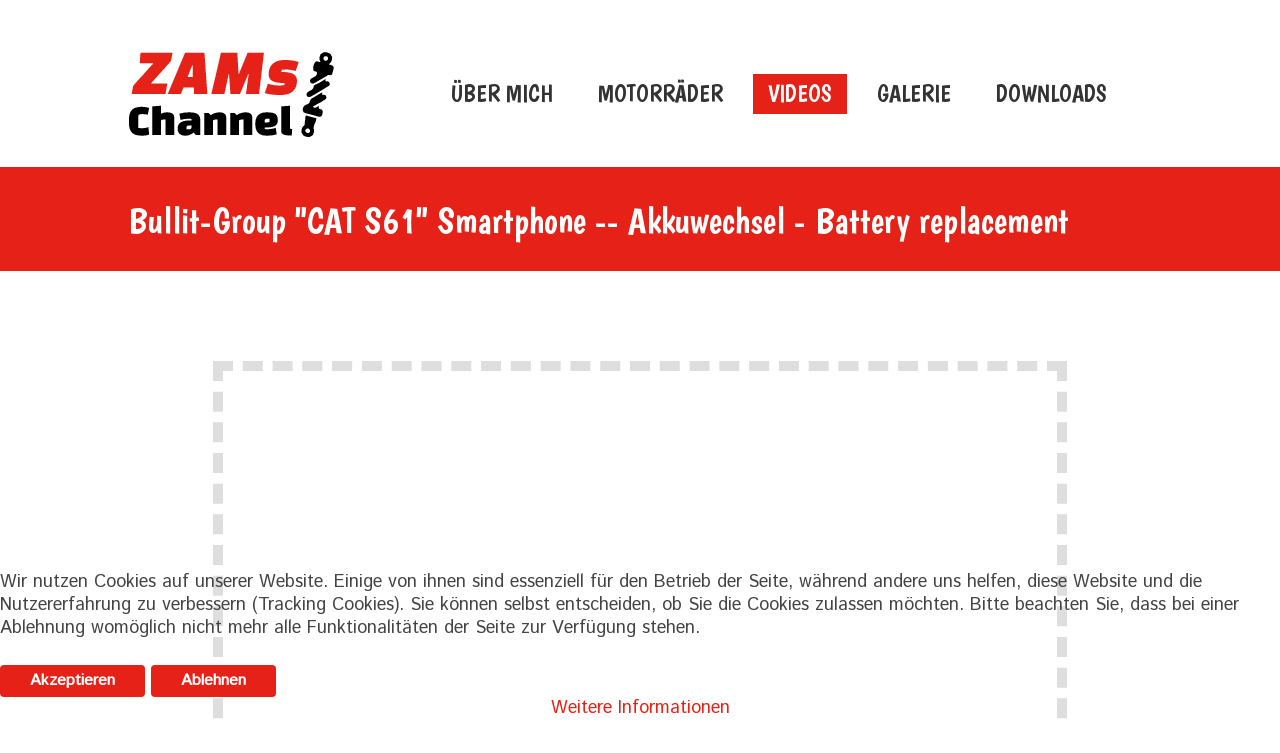

--- FILE ---
content_type: text/html; charset=utf-8
request_url: https://www.zamschannel.de/videos/nach-themen/sonstiges/bullit-group-cat-s61-smartphone-akkuwechsel-battery-replacement
body_size: 4443
content:
<!DOCTYPE html>
<html xmlns="http://www.w3.org/1999/xhtml" xml:lang="de-de" lang="de-de" dir="ltr">

<head>
<script type="text/javascript">  (function(){ function blockCookies(disableCookies, disableLocal, disableSession){ if(disableCookies == 1){ if(!document.__defineGetter__){ Object.defineProperty(document, 'cookie',{ get: function(){ return ''; }, set: function(){ return true;} }); }else{ var oldSetter = document.__lookupSetter__('cookie'); if(oldSetter) { Object.defineProperty(document, 'cookie', { get: function(){ return ''; }, set: function(v){ if(v.match(/reDimCookieHint\=/) || v.match(/bf8be1ada2c29aabeeff951ca1a3312f\=/)) { oldSetter.call(document, v); } return true; } }); } } var cookies = document.cookie.split(';'); for (var i = 0; i < cookies.length; i++) { var cookie = cookies[i]; var pos = cookie.indexOf('='); var name = ''; if(pos > -1){ name = cookie.substr(0, pos); }else{ name = cookie; } if(name.match(/reDimCookieHint/)) { document.cookie = name + '=; expires=Thu, 01 Jan 1970 00:00:00 GMT'; } } } if(disableLocal == 1){ window.localStorage.clear(); window.localStorage.__proto__ = Object.create(window.Storage.prototype); window.localStorage.__proto__.setItem = function(){ return undefined; }; } if(disableSession == 1){ window.sessionStorage.clear(); window.sessionStorage.__proto__ = Object.create(window.Storage.prototype); window.sessionStorage.__proto__.setItem = function(){ return undefined; }; } } blockCookies(1,1,1); }()); </script>


	<meta name="viewport" content="width=device-width, initial-scale=1.0" />
	<link href="https://fonts.googleapis.com/css?family=Boogaloo" rel="stylesheet">
<link href="https://fonts.googleapis.com/css?family=Actor|Fira+Sans|Istok+Web" rel="stylesheet"> 
	<base href="https://www.zamschannel.de/videos/nach-themen/sonstiges/bullit-group-cat-s61-smartphone-akkuwechsel-battery-replacement" />
	<meta http-equiv="content-type" content="text/html; charset=utf-8" />
	<meta name="author" content="Martin Clas" />
	<meta name="description" content="Webseite des Motorradschrauber-Kanals ZAMsChannel auf YouTube." />
	<meta name="generator" content="JreDim" />
	<title>Bullit-Group &quot;CAT S61&quot; Smartphone - Akkuwechsel - Battery replacement</title>
	<link href="/templates/rebusiness/favicon.ico" rel="shortcut icon" type="image/vnd.microsoft.icon" />
	<link href="https://www.zamschannel.de/component/search/?Itemid=532&amp;catid=108&amp;id=1990&amp;format=opensearch" rel="search" title="Suchen ZAMsChannel" type="application/opensearchdescription+xml" />
	<link href="/media/jui/css/bootstrap.min.css?96d757aa3cc209b6ad1de408576490c4" rel="stylesheet" type="text/css" />
	<link href="/media/jui/css/bootstrap-responsive.min.css?96d757aa3cc209b6ad1de408576490c4" rel="stylesheet" type="text/css" />
	<link href="/media/jui/css/bootstrap-extended.css?96d757aa3cc209b6ad1de408576490c4" rel="stylesheet" type="text/css" />
	<link href="/media/system/css/system.css" rel="stylesheet" type="text/css" />
	<link href="/templates/rebusiness/css/basic.css" rel="stylesheet" type="text/css" />
	<link href="/templates/rebusiness/css/flexslider.css" rel="stylesheet" type="text/css" />
	<link href="/templates/rebusiness/css/template.css" rel="stylesheet" type="text/css" />
	<link href="/templates/rebusiness/css/responsive.css" rel="stylesheet" type="text/css" />
	<link href="/templates/rebusiness/css/template-override.css" rel="stylesheet" type="text/css" />
	<link href="/templates/rebusiness/css/animate.css" rel="stylesheet" type="text/css" />
	<link href="/plugins/system/cookiehint/css/style.css?96d757aa3cc209b6ad1de408576490c4" rel="stylesheet" type="text/css" />
	<style type="text/css">
div.mod_search63 input[type="search"]{ width:auto; }#redim-cookiehint-bottom {position: fixed; z-index: 99999; left: 0px; right: 0px; bottom: 0px; top: auto !important;}
	</style>
	<script src="/media/jui/js/jquery.min.js?96d757aa3cc209b6ad1de408576490c4" type="text/javascript"></script>
	<script src="/media/jui/js/jquery-noconflict.js?96d757aa3cc209b6ad1de408576490c4" type="text/javascript"></script>
	<script src="/media/jui/js/jquery-migrate.min.js?96d757aa3cc209b6ad1de408576490c4" type="text/javascript"></script>
	<script src="/media/system/js/caption.js?96d757aa3cc209b6ad1de408576490c4" type="text/javascript"></script>
	<script src="/media/jui/js/bootstrap.min.js?96d757aa3cc209b6ad1de408576490c4" type="text/javascript"></script>
	<script src="/templates/rebusiness/js/wow.min.js" type="text/javascript"></script>
	<script src="/templates/rebusiness/js/jquery.flexslider.js" type="text/javascript"></script>
	<script src="/templates/rebusiness/js/functions.js" type="text/javascript"></script>
	<script src="/media/system/js/html5fallback.js" type="text/javascript"></script>
	<script type="text/javascript">
jQuery(window).on('load',  function() {
				new JCaption('img.caption');
			});
     jQuery(document).ready(function($) {	
        $('.flexslider').flexslider({
    	animation: 'slide',		
    	slideshowSpeed: 5000,
    	animationSpeed: 1200,
    	controlNav: true,
		prevText: '',
		nextText: '',
		pauseOnHover: true,
		directionNav: true
    	});
      });
    (function() {  if (typeof gtag !== 'undefined') {       gtag('consent', 'denied', {         'ad_storage': 'denied',         'ad_user_data': 'denied',         'ad_personalization': 'denied',         'functionality_storage': 'denied',         'personalization_storage': 'denied',         'security_storage': 'denied',         'analytics_storage': 'denied'       });     } })();
	</script>
	<link rel="canonical" href="https://www.zamschannel.de/videos/nach-themen/sonstiges/bullit-group-cat-s61-smartphone-akkuwechsel-battery-replacement" />

</head>

<body>
<script>
  (function(i,s,o,g,r,a,m){i['GoogleAnalyticsObject']=r;i[r]=i[r]||function(){
  (i[r].q=i[r].q||[]).push(arguments)},i[r].l=1*new Date();a=s.createElement(o),
  m=s.getElementsByTagName(o)[0];a.async=1;a.src=g;m.parentNode.insertBefore(a,m)
  })(window,document,'script','https://www.google-analytics.com/analytics.js','ga');

  ga('create', 'UA-1646979-44', 'auto');
  ga('send', 'pageview');

</script><div id="outerhead">
	<div  id="header" class="row-fluid maxwidth">
		<div class="span3 logo">
						<a href="/"><img src="/images/logos/zamschannel-logos-05.png" /></a>
					</div>
		<div class="span9">
		
			<div class="navbar">
			  <button data-target=".nav-collapse" data-toggle="collapse" class="btn btn-navbar" type="button">
				<span class="icon-bar"></span>
				<span class="icon-bar"></span>
				<span class="icon-bar"></span>
			  </button>
			  <div id="mainmenu" class="nav-collapse collapse">
				<nav>
					<ul class="nav menu">
<li class="item-491"><a href="/ueber-mich" >Über mich</a></li><li class="item-238 deeper parent"><a href="/motorraeder" >Motorräder</a><ul class="nav-child unstyled small level-1"><li class="item-446 deeper parent"><a href="/motorraeder/meine-maschinen" >Meine Maschinen</a><ul class="nav-child unstyled small level-2"><li class="item-483"><a href="/motorraeder/meine-maschinen/yamaha-mt-01" >Yamaha MT-01</a></li><li class="item-482"><a href="/motorraeder/meine-maschinen/honda-cb1300-2" >Honda CB1300 (2)</a></li></ul></li><li class="item-520 deeper parent"><a href="/motorraeder/verflossene" >Verflossene</a><ul class="nav-child unstyled small level-2"><li class="item-521"><a href="/motorraeder/verflossene/cbf600" >Honda CBF600</a></li><li class="item-522"><a href="/motorraeder/verflossene/kawasaki-er6f" >Kawasaki ER6F</a></li><li class="item-523"><a href="/motorraeder/verflossene/cbr600f" >Honda CBR600F</a></li><li class="item-445"><a href="/motorraeder/verflossene/honda-cb1300-1" >Honda CB1300 (1)</a></li></ul></li></ul></li><li class="item-484 active deeper parent"><a href="/videos" >Videos</a><ul class="nav-child unstyled small level-1"><li class="item-536"><a href="/videos/aktuellstes-video" >aktuellstes Video</a></li><li class="item-497"><a href="/videos/nach-motorrad" >nach Motorrad</a></li><li class="item-498 active"><a href="/videos/nach-themen" >nach Themen</a></li><li class="item-499"><a href="/videos/serien" >Serien</a></li><li class="item-528"><a href="/videos/werkzeug" >Werkzeug</a></li></ul></li><li class="item-448"><a href="/galerie" >Galerie</a></li><li class="item-233"><a href="/downloads" >Downloads</a></li></ul>

				</nav>
			  </div>
			</div>

		</div>
	</div>
</div>	








<div id="articlecontent" class="item-page row-fluid " itemscope itemtype="http://schema.org/Article">
	<meta itemprop="inLanguage" content="de-DE" />
	
		
			<div class="page-header">
		<div class="headertitle">
		<h1 itemprop="name">
							Bullit-Group &quot;CAT S61&quot; Smartphone -- Akkuwechsel - Battery replacement					</h1>
		</div>
		<div itemprop="articleBody" class="maxwidth">
		
						<div class="video"><iframe style="width:100%;max-width:854px; min-height:480px;" src="//www.youtube.com/embed/VV8_f2oLFg0" frameborder="0" allowfullscreen></iframe></div>
						
			<p>Ich mache ein paar kleine Fehler dabei, wenn Ihr die vermeiden könnt, hat sich das Video schon gelohnt. 😁 I did some small mistakes here, if you can avoid them, this video was good for you. Some english comments inside. 😊</p> 			
		</div>
							</div>
					
	
	
		
							
	
						</div>




	
<div class="row-fluid maxwidth"id="youtubeline">
<div class="span8" id="yt-text">

<div class="custom"  >
	<p><img src="/images/logos/zamschannel-font.png" alt="" /></p></div>
</div>
<div class="span4" id="youtubeslide">

<div class="custom"  >
	<p><a href="https://www.youtube.com/channel/UCtqoRxlIuSVifpRQXMy1KOA" target="_blank"><img class="bike" src="/images/footer/youtubeslide.png" alt="" /></a></p></div>
</div>
</div>

<div id="footer">
	<div id="footerinner" class="maxwidth">
		<div class="row-fluid" id="midfooter">
			<div id="footermenu" class="span8"><ul class="nav menu">
<li class="item-480"><a href="/impressum" >Impressum</a></li><li class="item-481"><a href="/datenschutz" >Datenschutz</a></li><li class="item-496"><a href="https://www.paypal.me/ZAMsChannel" onclick="window.open(this.href,'targetWindow','toolbar=no,location=no,status=no,menubar=no,scrollbars=yes,resizable=yes,');return false;" >Donate</a></li><li class="item-479"><a href="mailto:info@zamschannel.de" >Mail schreiben</a></li></ul>
</div>
			<div id="footersearch" class="span4"><div id="mod-63" class="module">
<div class="globalsearch search mod_search63">
	<form action="/videos/nach-themen/sonstiges" method="post" class="form-inline">
		<label for="mod-search-searchword" class="element-invisible">Suchen ...</label> <input name="searchword" id="mod-search-searchword" maxlength="200"  class="inputbox search-query" type="search" size="20" placeholder="Suchen ..." /> <input type="image" alt=" " class="button" src="/" onclick="this.form.searchword.focus();"/>		<input type="hidden" name="task" value="search" />
		<input type="hidden" name="option" value="com_search" />
		<input type="hidden" name="Itemid" value="532" />
	</form>
</div>
<div class="clear0"></div></div>
</div>
		</div>
	</div>
	<div id="copyright">
		<span>ZAMsChannel.de | Copyright © 2026. All rights reserved.</span>	</div>
</div>




<div id="redim-cookiehint-bottom">   <div id="redim-cookiehint">     <div class="cookiecontent">   <p>Wir nutzen Cookies auf unserer Website. Einige von ihnen sind essenziell für den Betrieb der Seite, während andere uns helfen, diese Website und die Nutzererfahrung zu verbessern (Tracking Cookies). Sie können selbst entscheiden, ob Sie die Cookies zulassen möchten. Bitte beachten Sie, dass bei einer Ablehnung womöglich nicht mehr alle Funktionalitäten der Seite zur Verfügung stehen.</p>    </div>     <div class="cookiebuttons">        <a id="cookiehintsubmit" onclick="return cookiehintsubmit(this);" href="https://www.zamschannel.de/videos/nach-themen/sonstiges/bullit-group-cat-s61-smartphone-akkuwechsel-battery-replacement?rCH=2"         class="btn">Akzeptieren</a>               <a id="cookiehintsubmitno" href="https://www.cookieinfo.org/"             class="btn">Ablehnen</a>            <div class="text-center" id="cookiehintinfo">                <a target="_self" href="/datenschutz">Weitere Informationen</a>                      </div>      </div>     <div class="clr"></div>   </div> </div>  <script type="text/javascript">        document.addEventListener("DOMContentLoaded", function(event) {         if (!navigator.cookieEnabled){           document.getElementById('redim-cookiehint-bottom').remove();         }       });        function cookiehintfadeOut(el) {         el.style.opacity = 1;         (function fade() {           if ((el.style.opacity -= .1) < 0) {             el.style.display = "none";           } else {             requestAnimationFrame(fade);           }         })();       }         function cookiehintsubmit(obj) {         document.cookie = 'reDimCookieHint=1; expires=Fri, 15 Jan 2027 23:59:59 GMT;57; path=/';         cookiehintfadeOut(document.getElementById('redim-cookiehint-bottom'));         return true;       }        function cookiehintsubmitno(obj) {         document.cookie = 'reDimCookieHint=-1; expires=0; path=/';         cookiehintfadeOut(document.getElementById('redim-cookiehint-bottom'));         return true;       }  </script>  
</body>
</html>


--- FILE ---
content_type: text/css
request_url: https://www.zamschannel.de/templates/rebusiness/css/basic.css
body_size: 1570
content:
/* GLOBAL */

* {
	margin: 0px;
	margin: 0px;
	padding: 0px;
	box-sizing: border-box;
}

a:focus,
a:hover {
	outline: 0;
	text-decoration: none;
	color: #9d0800;
}

a {
	color: #E62117;
}

p {
	margin-bottom: 25px;
}

/* GENERAL */

.clear {
	clear: both;
}
.clear0 {
	clear: both;
	height: 0px;
}

.maxwidth {
	margin: 0 auto;
	max-width: 1024px;
}

img.pull-right {
	margin: 0px 0px 40px 60px;
}

img.pull-left {
	margin: 0px 60px 40px 0px;
}
/* HEADLINES */

h1, h2, h3, h4, h5, h6 {
	color: #E62117;
	font-weight: 400;
	font-family: 'Boogaloo', cursive;
}

h1 {
	font-size: 36px;
}

h2 {
	font-size: 30px;
}

h3 {
	font-size: 24px;
	margin: 20px 0px 10px 0px;
}

h4 {
	font-size: 20px;
	margin: 20px 0px 10px 0px;
}

h5 {
	font-size: 18px;
}

h6 {
	font-size: 16px;
}

.dropdown-toggle {
	display: none;
}

hr {
	border-color: #E62117;
}


table {
	width: 100%;
	margin: 30px 0px 70px 0px;
}

table td, table th {
	text-align: left;
}

table th {
	background-color: #E62117;
	color: #FFF;
	font-weight: 200;
	padding: 3px 10px;
	margin-bottom: 10px;
}

table td {
    vertical-align: top;
	padding: 3px 30px 3px 10px;
	
}

table tr:nth-child(2n+1) {
    background: #f1f1f1 none repeat scroll 0 0;
}


body {
	background: #FFF;
font-family: 'Istok Web', sans-serif;
	font-size: 18px;
	font-weight: 300;
	color: #444;
	line-height: 1.3em;
	padding: 0px;
}	
	

/* JOOMLA - BOOTSTRAP GLOBAL */

.btn {
	color: #FFF;
	font-weight: 600;
	font-size: 16px;
	background-color: #E62117;
	border: none;
	background-image: none;
	box-shadow: none;
	text-shadow: none;
	padding: 6px 30px;
}

.btn:hover {
	background-color: #9d0800;
	color: #FFF;
}


/*  FORMS */


--- FILE ---
content_type: text/css
request_url: https://www.zamschannel.de/templates/rebusiness/css/template.css
body_size: 20290
content:
/* HEAD AREA */

#outerhead {
	border-bottom: 4px solid #E62117;
	padding: 0px 10px;
}

#header {
	padding: 50px 0px 30px 0px;
	display: flex;
	align-items: center;
	vertical-align: middle;
}

.logo {
	max-width: 206px;
}

/* MAINMENU  */
#mainmenu nav > ul {
	float: right !important;
	z-index: 999;
	margin-right: 0px;
}

#mainmenu nav > ul > li {
	position: relative;
	margin-left: 15px;
	text-transform: uppercase;
}

#mainmenu nav > ul > li:hover,
#mainmenu nav > ul > li a:hover,
#mainmenu nav > ul > li:hover a {
	background-color: #000;
	color: #FFF;
	text-shadow: none;
}

#mainmenu nav > ul > li:hover,
#mainmenu nav > ul > li a:hover {
	background-color: #E62117;
}

#mainmenu ul li {
	font-size: 24px;
	font-weight: 400;	
}

#mainmenu ul li a {
	color: #333;
	font-family: 'Boogaloo', cursive;
}

#mainmenu ul.nav-child {
	background-color: #FFF;
}

#mainmenu ul li.deeper ul {
	display: none;
	position: absolute;
	left: 0;
	top: 1;
	-webkit-box-shadow: 0px 4px 5px 0px rgba(0,0,0,0.4);
	-moz-box-shadow: 0px 4px 5px 0px rgba(0,0,0,0.4);
	box-shadow: 0px 4px 5px 0px rgba(0,0,0,0.4);
}

#mainmenu ul li ul li {
	margin: 0px 0px;
	white-space: pre;
}

#mainmenu ul li ul li  {
	font-size: 1.7em;
}


#mainmenu ul li ul li ul li {
	text-transform: none;
	line-height: 1.5em;
}

#mainmenu ul li ul li ul li a{
	border-bottom: none;
	font-size: 1.0em;
}

#mainmenu ul li ul li ul li a:before {
	content: "▪"; padding-right:7px;
}

#mainmenu ul li.deeper ul li ul{
	position: static;
	margin-top: 0px;
}

#mainmenu ul li ul li a {
	display: block;
	padding: 8px 15px;
}

#mainmenu ul li ul li ul li a {
	display: block;
	padding: 4px 20px 6px 20px;
	margin: 0px;
}


#mainmenu ul.nav > .active > a, 
#mainmenu ul.nav > .active > a:hover, 
#mainmenu ul.nav > .active > a:focus {
	background: #E62117 !important;
	box-shadow: none !important;
	text-shadow: none;
	color: #FFF !important;
}


#mainmenu ul.nav > li.active > a:hover {
	color: #FFF !important;
}

#mainmenu ul.nav-child > .current > a, 
#mainmenu ul.nav-child > .current > a:hover, 
#mainmenu ul.nav-child > .current > a:focus {
	background-color: #E62117 !important;
	box-shadow: none !important;
	color: #fff !important;
}

#mainmenu ul li:hover ul {
	display: block;
}

#mainmenu ul li.deeper:hover ul li,
#mainmenu ul li.deeper ul li ul
 {
	box-shadow: none;
	-webkit-box-shadow: none;
	-moz-box-shadow: none;
}


#mainmenu ul li.deeper.parent ul li a:hover {
	background-color: #E62117;
	color: #ffffff;
}

#mainmenu ul li.deeper.parent ul li a{
	background-color: #000;
	color: #fff;
}


/* SLIDESHOW */

#slideshow {
	color: #FFF;
	font-size: 26px;
	font-weight: 400;
	text-shadow: 1px 1px 2px #000;
}

#slideshow h2 {
	font-weight: 600;
	font-size: 36px;
	margin-top: 0px;
	text-shadow: 1px 1px 2px #000;
	color: #FFF;
	line-height: 30px;
	background-color: #000;
	display: inline-block;
	padding: 10px 15px;
	border-left: 10px solid #E62117; 
}

#slideshow p {
	margin-bottom: 0px;
	line-height: 1.3em;
	background-color: #000;
	display: inline-block;
	padding: 10px 15px;
	border-left: 10px solid #E62117; 
}


#slideshow .flex-caption {
	position: absolute;
	bottom: 25%;
	left: 13%;
}

#slideshow ol {
	bottom: 10px;
}

.flex-control-nav {
	bottom: 55px;
}

#slideshow .flex-caption-description {
	max-width: 600px;
}

#slideshow .flexslider .slides > li {
Position: relative;
}

.flexslider {
	margin: 0px;
	border: none;
	overflow: hidden;
	border-radius: 0px;
}

.flex-direction-nav a::before{
	line-height: 40px;
	color: rgba(255,255,255,0.8)
}

.flex-viewport,
.flexslider .slide {
   
}

.flex-control-paging li a {
	border-radius: 0px;
	height: 15px;
	width: 15px;
	background-color: #000;
	box-shadow: none;
}

.flex-control-paging li a:hover {
	background-color: #000;
}

.flex-control-paging li a.flex-active {
	background-color: #E62117;
	box-shadow: none;
}
	
/* INTROTEXT */

.introtext {
	background-color: #E62117;
	padding: 50px;
	color: #FFF;
	text-align: center;
	line-height: 1.7em;
}

.introtext h1 {
	font-weight: 400;
	margin-bottom: 20px;
	color: #FFF;
}

.introtext h3 {
	display: none;
}

.introtext p {
	font-size: 26px;
}


/* TEASERS */

#teasers {
	padding: 30px 40px 0px 40px;
	text-align: center;
	-webkit-box-shadow: 0px 2px 2px 5px -2px rgba(0,0,0,0.75);
	-moz-box-shadow: 0px 2px 2px 5px -2px rgba(0,0,0,0.75);
	box-shadow: 0px 2px 5px 2px -2px rgba(0,0,0,0.75);
	-ms-hyphens: auto;
	-moz-hyphens: auto;
	-webkit-hyphens: auto;
	hyphens: auto;
}

#teasers h2 {
	margin-bottom: 40px;
	text-transform: uppercase;
}

#teasers p {
	font-weight: 400;
	font-size: 15px;
	line-height: 1.5em;
	padding: 0px 20px;
}

#teasers .module {
	padding: 30px 0px 20px 0px;
	margin-bottom: 50px;
}

#teasers .module:hover {
	background-color: #F2F2F2;
	cursor: pointer;
}



/* MAINARTICLES */
#mainarticles {
	font-size: 18px;
	text-align: justify;
}


#mainarticles p.mod-articles-category-readmore {
	margin-top: 25px;
}

#mainarticles h3 {
	font-weight: 400;
	text-transform: uppercase;
}

#mainarticles section {
	padding: 50px 0px;	
}

#mainarticles section>div {
	display: flex;
	align-items: center;
}

#mainarticles section:nth-child(2n) {
	background: #F2F2F2;
}


/* NEWSFLASH */

#newsmodul {
	display: flex;
	padding: 30px 40px 0px 40px;
}

#newsmodul img {
	min-width: 100%;
}

#newsmodul h3,
#videomodul h3  {
	text-transform: uppercase;
	font-size: 30px;
    font-weight: 400;
	margin-bottom: 40px;
	text-align: center;
}

#newsmodul h4 {
	font-size: 21px;
	font-weight: 400;
	line-height: 1.2em;
	min-height: 55px;
	margin-bottom: 0px;
}

#newsmodul p {
	font-size: 18px;
	min-height: 140px;
	margin-bottom: 20px;
	-ms-hyphens: auto;
	-moz-hyphens: auto;
	-webkit-hyphens: auto;
	hyphens: auto;
	text-align: justify;
}

div.newsflash {
	display: flex;
	align-items: stretch;
}

div.newsflash *[class*='span'] {
	background-color: #F2F2F2;
	padding: 20px;
	border-radius: 4px;
	margin-bottom: 50px;
}

#newsmodul a.readmore.btn {
	text-align: right !important;
}

/* CATEGORY OVERRIDE */


.blog .item-image.pull-left,
.blog .item-image.pull-right, 
.blog .item-image.pull-none {
	margin: 0px !important;
}


.blog-page-header {
	background-color: #E62117;
    margin-bottom: 20px;
}

.blog-page-header h1 {
    color: #fff;
    margin: 0 auto;
    max-width: 1024px;
    padding: 30px 0;
}

.blog {
	padding: 20px 0px;
}

.blog .row-fluid {
	display: flex;
}

.blog [class*='span'] {
	background-color: #f2f2f2;
    border-radius: 4px;
    padding: 20px;
	margin-bottom: 30px;
}

.blog div.page-header h2 {
	text-align: left !important;
	text-transform: none;
	font-size: 24px;
	line-height: 1.2em;
	min-height: 64px;
}

.blog .page-header {
	padding: 0px !important;
}

.blog .item-image {
	float: none !important;
	margin-bottom: 20px;
}

.blog .article-info-term {
	display: none;
}

.blog dd.createdby, 
.blog dd.category-name, 
.blog dd.published, 
.blog dd.hits {
	margin-bottom: 2px;
	font-size: 14px;
	color: #333;
	font-weight: 400;
}

.blog .icon-chevron-right {
	display: none;
	visibility: hidden;
}

.blog p {
	text-align: justify;
}

.blog p.readmore {
	margin-top: 25px;
}

.blog .btn {
	text-align: left;
	padding: 6px 14px;
}

.blog dl.article-info {
    background-color: #e9e9ea;
    border: 2px solid #bbb;
    border-radius: 4px;
    margin-bottom: 20px;
    padding: 14px;
}

[class^="icon-"], 
[class*=" icon-"] {
	margin: 3px 10px 0px 0px;
}

a.btn.dropdown-toggle {
	background: none;
	padding: 4px 6px !important;
}

.blog-featured h2 {
	text-align: center;
	text-transform: uppercase;
	margin-bottom: 30px;
}

.blog-featured-outter {
	background-color: #F2F2F2; 
	padding: 40px;
}

.blogvideos {
	text-align: center;
	margin-top: 40px;
}

.blogvideos h2 {
	font-size: 20px;
	padding-left: 20px;
	padding-right: 20px;
	line-height: 1.5em;
	margin-bottom: 0px;
}

.blogvideos .pager-header {
	margin-bottom: 0px !important;
}

.blogvideos p {
	padding-left: 20px;
	padding-right: 20px;
}

.blogvideos .item {
	margin-bottom: 90px;
	cursor: pointer;
}

.video iframe {
	border: dashed	10px #DEDEDE;
	margin-top: 50px;
}

/* ARTICLE OVERRIDE */

.page-header {
	border-bottom: none;
	margin-top: 0px;
}

.headertitle {
	background-color: #E62117;
	margin-bottom: 40px;
}	

#articlecontent .page-header h1,
.listheader h1 {
	margin: 0px;
	color: #FFF;
	padding: 30px 0px;
	margin: 0 auto;
	max-width: 1024px;
}

dd {
	line-height: 1.3em;
	margin: 0px 30px 0px 0px;
	display: inline-block;
}

dl.article-info {
	display: table !important;
	margin: 0 auto;
	max-width: 1024px;
}

.article-info {
	background-color: #E62117;
	width: 100%;
	padding: 8px 15px;
	color: #FFF;
	border-radius: 4px;
	font-weight: 600;
	font-size: 16px;
}

.article-info dt {
	display: none;
} 


.article-info a,
.article-info span {
	color: #FFF;
	font-style: italic;
}

.article-info-term {
	text-transform: uppercase;
}

.article-info  .icon-eye-open,
.article-info .icon-calendar {
	display: none;
}

#articlecontent .pagenav {
	display: none;
}

#articlecontent ul,
#articlecontent ol {
	margin-bottom: 10px !important;
	margin-top: 10px !important;
}
	
#articlecontent li {
	margin-top: 5px;
	margin-bottom: 5px;
}
	
#articlecontent img {
	border: 10px solid #eaeaea;
	margin-bottom: 10px;
}

.item-image.pull-right,
.featured-img {
	float: right;
	max-width: 500px;
	margin: 0px 0px 20px 40px;
	padding-top: 5px;
}

.item-image.pull-left {
	float: left;
	max-width: 500px;
	margin: 0px 40px 20px 0px;
	padding-top: 5px;
}

.item-image.pull-none {
	float: none;
	width: 100%;
	margin: 0px 0px 20px 0px;
}

.item-image.pull-none img {
	width: 100%;
}

.blog-featured img {
	border: 10px solid #eaeaea;
}

#breadcrumbs {
	background-color: #F2F2F2;
	font-size: 14px;
	margin-top: 40px;
	padding: 0px 40px;
}

#breadcrumbs li.active {
	color: #444;
}

#breadcrumbs ul.breadcrumb {
	margin-bottom: 0px !important;
	background-color: transparent;
	padding: 8px 0px;
}

.breadcrumb li:first-of-type {
	display: none !important;
}

/* CONTACT OVERRIDE */

.contactheader {
	background-color: #E62117;
	margin-bottom: 30px;
}

.contactheader h1 {
    color: #fff;
    margin: 0 auto;
    max-width: 1024px;
    padding: 30px 0;
}

.contactpage {
	margin-top: 10px;
	display: flex;
	font-size: 20px !important;
}

.contactpage .span6 {
	background-color: #F2F2F2;
	padding: 30px;
	border-radius: 4px;
}

.contact-miscinfo dd {
	margin-right: 0px;
}

.contact-miscinfo dt {
	display: none;
}

.conmailform input {
	height: 30px;
	width: 100%;
}

.conmailform textarea {
	width: 100%;
}

.conmailform label {
	display: flex;
	font-size: 16px;
}

.conmailform jform_contact_email_copy {
	display: inline-block;
}

.conmailform button {
	float: right;
}

.conmailform .optional {
	font-size: 12px;
}

.contact-address dt {
	display: none;
}

.dl-horizontal dd {
    margin-left: 0px;
	display: block;
}

.contact-telephone,
.contact-fax,
.contact-mobile {
	background-image: url(../images/phone.png);
	background-repeat: no-repeat;
	background-size: 18px;
	padding-left: 28px;
	background-position: 0px 6px;
}

.contact-fax {
	background-image: url(../images/fax.png); 
	background-position: 0px 7px;
 }

 .contact-mobile {
	background-image: url(../images/mobile.png); 
	background-size: 10px;
	background-position: 4px 5px;
 }

.fulladress,
.fullcontacts {
	padding-bottom: 30px;
}
 
 .contact-address span {
	line-height: 30px;
	font-weight: 400;
 }
 
/* SEARCH MODULE OVERRIDE */

.globalsearch form {
	position: relative;
	display: inline-block;
	margin: 0px;
}

.globalsearch .button {
	position: absolute;
	width: 30px !important;
	height: 30px !important;
	min-width: 0px !important;
	top: 6px;
	right: 0px;
	background-image: url(../images/search.png);
	background-repeat: no-repeat;
}

.globalsearch input.search-query {
	border-radius: 4px !important;
	border: none;
	padding: 8px 10px;
	width: 230px !important;
}



/* NEWFOOTER */

#footer {
	background-color: #E62117;
	position: relative;
}

#youtubeline {

}

#yt-text,
 #yt-text div.custom {
	height: 200px;
}

#yt-text div.custom {
	position: relative;
}

#yt-text p {
	text-align: right;
	bottom: -10px;
	position: absolute;
	right: -60px;
	margin-bottom: 0px;
}

#yt-text img {
	height: 30px;
}

#youtubeslide {
	position: relative;
	text-align: right;

}
	
#youtubeslide img.bike {
	bottom: -130px;
	transition: all 0.5s ease-in-out 0s;
	position: relative;
}

#youtubeslide img.bike:hover {
	bottom: -89px;
	position: relative;
}

#youtubeslide img {
	height: 200px;
}

#footer h6 {
	color: #FFF;
	text-align: center;
	margin-bottom: -20px;
	padding: 0px;
	font-weight: 200;
	text-transform: uppercase;
}

#midfooter {
	padding: 30px 0px;
	max-width: 940px;
	margin: 0 auto;
	display: flex;
	vertical-align: middle;
	align-items: center;
}

#footersearch {
	display: flex;
	justify-content: flex-end;
}


#footermenu ul {
	margin: 0px;
}

#footermenu a {
	color: #FFF;
	display: inline-block;
	text-transform: uppercase;

	font-family: 'Boogaloo', cursive;
}

#footermenu a:hover {
	background-color: transparent;
}

#footermenu li {
	margin-bottom: 3px;
	display: inline-block;
	margin-right: 20px;
}

#copyright {
	color: #FFF;
	text-align: center;
	padding: 10px 0px;
	font-size: 14px;
	background-color: #C41C14;
}

/*//////////////////////////////////////////////////////////////////////////////////////// SEARCH OVERRIDE ////////////////////////////////////////////////////////////////////////////////////////*/

.searchLP {
	padding: 40px;
}

.searchLP .row-fluid {
	display: flex;
}

.searchLP .btn-group > .btn:last-child, 
.searchLP .btn-group > .dropdown-toggle {
	border-radius: 0px;
	padding: 7px 12px;
}

.searchLP #search-searchword {
	height: 35px;
	border-radius: 0px;
	border: 2px solid #E62117 !important;
	box-shadow: none;
	transition: none;
}


.searchLP span.icon-search {
	display: none;
}

.searchLP legend {
	margin-top: 30px;
	border-bottom: none;
	margin-bottom: 0px;
}

.searchLP .span5 {
	border-right: 1px solid #E62117;
} 

.searchLP .label-info, 
.searchLP .badge-info {
	background-color: #E62117;
}

.searchLP .result-category,
.searchLP .result-created {
	display: none;
}

.searchLP .result-title {
	font-size: 18px;
	margin-bottom: 5px;
}

.searchLP .result-text {
	margin-bottom: 20px;
}


/*//////////////////////////////////////////////////////////////////////////////////////// CATEGORYLIST OVERRIDE ////////////////////////////////////////////////////////////////////////////////////////*/

#categorylist_header_title a,
#categorylist_header_author a,
#categorylist_header_hits a {
	color: #FFF !important;
}

.category-list th,
.category-list td {
	border: none;
}

.category-list table {
	border: none;
	border-radius: 0px;
}

.listheader {
    background-color: #E62117;
    margin-bottom: 20px;
}

.listheader h1 {
    color: #fff;
    margin: 0 auto;
    max-width: 1024px;
    padding: 30px 0px;
}

.table-striped tbody > tr:nth-child(2n+1) > td, 
.table-striped tbody > tr:nth-child(2n+1) > th {
	background-color: #F1F1F1;
}

.category-list .label-info, 
.category-list .badge-info {
    background-color: #E62117;
	min-width: 100px !important;
	text-align: center;
}

.category-list .category-desc,
.categories-listvideos,
.categories-list {
	max-width: 1024px;
	margin: 0 auto;
}

.categories-listvideos p {
	margin-bottom: 10px;
}

.categories-listvideos > div {
	background-color: #A1A1A1;
	color: #FFF;
	padding: 5px 20px;
	margin-bottom: 15px;
	border-radius: 10px;
}

.categories-listvideos > div > div:last-of-type > div {
	border-top: solid 1px #C3C3C3;
	display: flex;
	align-items: center;
	vertical-align: middle;
}

.categories-listvideos > div div:last-of-type > div h3 {
	width: 40%;
	font-size: 18px;
}

.categories-listvideos > div div:last-of-type > div h3,
.categories-listvideos > div div:last-of-type > div div.category-desc {
	display: inline-block;
	margin-bottom: 0px;
	padding: 5px 0px;
}

.categories-listvideos > div div:last-of-type > div div.category-desc p {
	margin-bottom: 0px;
	font-size: 16px;
}

.categories-listvideos h3.page-header a {
	color: #FFF;
}

.categories-listvideos h3.page-header > span.badge {
	background-color: transparent;
	border: solid 1px #FFF;
	display: inline-block;
}

.categories-listvideos h3.page-header a.btn-mini {
	background-color: #E62117;
	color: #FFF;
	display: inline-block;
	padding: 10px;
	height: 34px;
	margin-top: 25px;
}

.categories-listvideos h3.page-header a.btn-mini:hover {
	background-color: #C41C14;
}

.categories-listvideos h3.page-header a.btn-mini span {
	margin: 0px;
}

.videolist-headline {
	background-color: #E62117;
}

.videolist-headline h1 {
	color: #FFF !important;
	padding: 30px 0px 35px 0px;
	margin: 0 auto;
	max-width: 1024px;
	margin-bottom: 40px;
}

.content-links {
	max-width: 1024px;
	margin: 0 auto;
}

.content-links-a a {
	background-color: #E62117;
	border: none !important;
	color: #FFF;
}

.content-links-a a:hover {
	background-color: #9D0E1A !important;
	color: #FFF !important;
}


div.videolist-headline div.base-desc {
	padding: 30px 0px;
	color: #FFF;
	font-family: "Boogaloo",cursive;
	font-size: 36px;
	margin-bottom: 40px;
}

div.videolist-headline div.base-desc p  {
	margin: 0 auto;
	max-width: 1024px;
}

.categories-list div {
	background-color: #A1A1A1;
	padding: 10px;
	margin-bottom: 15px;
	border-radius: 10px;
}

.categories-list div p {
	margin-bottom: 0px;
}

.categories-list h3 {
	padding: 0px 0px 0px 10px;
	color: #FFF;
	margin: 0px;
}

.categories-list h3 a {
	color: #FFF;
}

.categories-list h3 a:hover {
	color: #E62117;
}

h3 span.badge.badge-info.tip {
    background-color: transparent;
    border: 1px solid #fff;
    display: inline-block;
}


/*//////////////////////////////////////////////////////////////////////////////////////// PAGINATION ////////////////////////////////////////////////////////////////////////////////////////*/

.pagination {
	margin: 40px 0px;
}

.pagination .counter{
 font-size: 16px;
 line-height: 20px;
}

.pagination .pagination-list {
 box-shadow: none;
 border-radius: 0px;
}

.pagination .pagination-list li{
 display: inline-block;
 padding: 0px !important;
 margin: 0 5px !important;
 background-image: none !important;
 background-color: #999 !important;
 min-height: 30px;
 min-width: 30px;
}

.pagination .pagination-list li > span,
.pagination .pagination-list li > a{
 border: none;
 border-radius: 0px !important;
 background: none;
 color: #FFF;
 padding: 6px 10px !important;
 line-height: 19px;
 min-height: 30px;
 min-width: 30px;
}

.pagination .pagination-list li > a > span{
 width: 10px;
}

.pagination [class^="icon-"],
.pagination [class*=" icon-"]{
 vertical-align: baseline;
 line-height: 19px;
 margin-top: 0px;
 height: auto;
}

.pagination ul li.active a,
.pagination ul li.active span {
 background: #E62117;
}

.pagination ul li:hover a,
.pagination ul li:hover span{
 background: #E62117 ;
}

.pagination ul li.disabled:hover a,
.pagination ul li.disabled:hover span{
 background: #999 ;
}

.pagination ul li:first-child{
 margin-left: 0px !important;
}

.pagination ul li:last-child{
 margin-right: 0px !important;
}

.pagination .icon-previous,
.pagination .icon-next {
    background-position: center center !important;
    background-repeat: no-repeat !important;
    background-size: 10px auto !important;
}


.pagination .icon-previous {
	background-image: url("/templates/rebusiness/images/white-arrow-left.png") !important;
	margin-right: 0px !important;
}

.pagination .icon-next {
	background-image: url("/templates/rebusiness/images/white-arrow-right.png") !important;
	margin-right: 0px !important;
}

.page-header .video {
	text-align: center;
}
.page-header .image img {
	width: 100%;
	height: auto;
}


/* VIDEOMODUL */

.section{
	background-color: #f2f2f2;
	padding-top: 20px;
}

.video{
	margin-bottom: 40px;
}

#videomodul .playbutton-wrap,
.blogvideos .playbutton-wrap {
	display: block;
	position: relative;
}

#videomodul .playbutton,
.blogvideos .playbutton {
	position: absolute;
	top: 0;
	left: 0;
	bottom: 0;
	right: 0;
	background-image: url('../images/playbutton.png');
	background-repeat: no-repeat;
	background-position: center;
}


#videomodul div.newsflash [class*="span"] {
	margin-bottom: 25px;
	padding: 0px;
	text-align: center;
	cursor: pointer;
}

#videomodul div.newsflash{
	display: flex;
	align-items: stretch;
}

#videomodul div.newsflash [class*="span"] p {
	padding: 0px 20px;
}

--- FILE ---
content_type: text/css
request_url: https://www.zamschannel.de/templates/rebusiness/css/responsive.css
body_size: 5354
content:
/* ----------- GENERAL ----------- */

.navbar button,
.navbar button:hover {
	background-color: transparent !important;
	background-image: none !important;
	border: none !important;
	box-shadow: none !important;
	text-shadow: none !important;
}

.navbar .btn-navbar .icon-bar {
	border-radius: 0px !important;
	box-shadow: none !important;
	background-color: #E62117;
	height: 3px;
    width: 28px;
}


/* ----------- iPad 3 and 4 ----------- */
/* Portrait and Landscape */
@media only screen 
  and (min-device-width: 768px) 
  and (max-device-width: 1024px) 
  and (-webkit-min-device-pixel-ratio: 2) {
		
}

/* Portrait */
@media only screen 
  and (min-device-width: 768px) 
  and (max-device-width: 1024px) 
  and (orientation: portrait) 
  and (-webkit-min-device-pixel-ratio: 2) {

}


/* ----------- iPhone 6 ----------- */

/* Portrait and Landscape */
@media only screen 
  and (min-device-width: 375px) 
  and (max-device-width: 667px) 
  and (-webkit-min-device-pixel-ratio: 2) { 

}


/* ----------- iPhone 5 and 5S ----------- */

/* Portrait and Landscape */
@media only screen 
  and (min-device-width: 320px) 
  and (max-device-width: 568px)
  and (-webkit-min-device-pixel-ratio: 2) {

}


/* UNDER MAXWIDTH - UNDER 1024 PIXELS */
@media only screen and (max-width: 1024px) {
	
	.maxwidth {
		padding-left: 40px;
		padding-right: 40px;
	}

	
	h2, 
	#teasers h2,
	#newsmodul h3 {
		font-size: 22px;
	}
	
	h3,
	#newsmodul h4	{
    font-size: 18px;
	}
	
	#header {
		padding: 50px 40px 30px 40px;
	}
	
	.navbar .nav > li > a {
		font-size: 16px;
	}

	
	.introtext {
		padding: 20px;
	}
	
	#slideshow h2,
	.introtext h1	{
    font-size: 26px;
	}
	
	#slideshow p,
	.introtext p {
	font-size: 16px;
	line-height: 1.5em;
	}
	
	
	.blog {
		padding: 20px 40px;
	}
	
	.blog .row-fluid {
    display: block;
	}
	
	.blog [class*="span"] {
		max-width: 400px;
	}
	
	.blog-page-header h1,
	.headertitle h1,
	.listheader h1,
	.contactheader h1 {
		padding: 15px 40px !important;
		font-size: 26px !important;
	}
	
	#articlecontent .maxwidth {
		padding: 10px 40px;
	}

	.blog div.page-header h2 {
		font-size: 20px;
		min-height: 0px;
	}
	
	.article-info-outter {
		padding: 0px 40px;
	}
	
	.contactpage {
		display: block;
	}
	
	.contactpage .span6 {
		margin-bottom: 30px;
	}
	
	#youtubeline {
		display: none;
		visibility: hidden;
	}
	
	#videomodul div.newsflash,
	div.newsflash {
		display: block;
	}
	
	#videomodul div.newsflash [class*="span"] {
		margin-bottom: 60px;
	}
	
}


@media only screen and (max-width: 976px) {
	
	#header {
		display: block;
		padding-left: 10px;
		padding-right: 10px;
	}
	
	.logo {
		margin: 0 auto !important;
	}
	
	[class^="icon-"], [class*=" icon-"] {
		margin-right: 0px !important;
	}
	
	#mainmenu li:hover,
	#mainmenu a:hover,
	#mainmenu li,
	#mainmenu a 	{
		background-color: transparent !important;
		color: #333 !important;
	}
	
	#mainmenu ul.nav > .active > a, 
	#mainmenu ul.nav > .active > a:hover, 
	#mainmenu ul.nav > .active > a:focus {
		background-color: transparent !important;
		color: #333 !important;		
	}
	
	#mainmenu ul.nav > li.active > a:hover {
	color: #333 !important;
	}

	#mainmenu ul.nav-child > .current > a, 
	#mainmenu ul.nav-child > .current > a:hover, 
	#mainmenu ul.nav-child > .current > a:focus {
	background-color: transparent !important;
	color: #E62117 !important;
	}
	
	
	#mainmenu nav > ul {
		float: none !important;
	}
	
	#mainmenu nav > ul > li {
		margin-left: 0px;
		border-bottom: solid 1px #F2F2F2;
		padding: 6px 0px 4px 0px;
	}
	
	#mainmenu nav > ul > li:first-of-type {
		border-top: solid 1px #F2F2F2;
	}
	
	#mainmenu nav > ul li a {
		padding-left: 0px;
		font-size: 24px;
	}
	
	
	
	#mainmenu ul.nav li.deeper.parent:hover ul {
		position: relative;
		box-shadow: none;
	}
	
	#mainmenu ul li.deeper:hover {
    box-shadow: none;
	}
	
	#mainmenu ul li ul li a {
		padding-left: 0px;
		font-size: 18px !important;
	}
	
	#mainmenu ul.level-1 li a {
		font-size: 15px;
		padding-left: 5px;
	}
	
	#socialicons {
	padding: 20px 40px;
	}
	
	#socialicons a,
	#socialicons a:hover {
    bottom: 0px;
    position: static;
    transition: none;
	}
	
	#socialicons li {
		margin: 5px;
		padding: 0px;
	}
	
	#socialicons img {
		max-height: 28px;
	}
	
	#copyright {
		padding: 0px 10px;
	}
	
	#footerinner {
		padding: 0px 40px;
	}
	
	#newsmodul {
		padding: 20px 0px;
	}
	
	.searchLP .row-fluid {
		display: block;
	}
	
	.searchLP .span5 {
    border-right: none;
	border-bottom: 1px solid #e62117;
	margin-bottom: 20px;
}
	
}




/* SMARTPHONE */
@media only screen and (max-width: 770px) {


	.navbar {
		margin: 0 auto;
	}

	.navbar .btn-navbar {
		margin-left: 0px !important;
		padding-left: 0px !important;
		margin-right: 0px !important;
		padding-right: 0px !important;
		margin-top: 30px;
	}

	#footer {
		padding: 0px;
	}

	#footermenu li {
		display: block;
		margin-right: 0px;
	}
	
	#copyright {
		font-size: 10px;
		padding: 0px 10px;
	}

	.item-image.pull-right,
	.item-image.pull-left,
	.item-image.pull-none,
	.featured-img {
		 float: none;
		margin: 0px;
		min-width: 100%;
	}


}

/* SMALL SMARTPHONE */
@media only screen and (max-width: 480px) {

	.flex-caption {
		display: none;
	}
	
	#midfooter {
	display: block;
	padding: 30px 0px;
	}
	
	#footersearch {
	display: block;
	margin-top: 20px;
	text-align: center;
	}
	
	#footermenu li {
		text-align: center;
	}

	.globalsearch input.search-query {
		width: auto !important;
	}
}

--- FILE ---
content_type: text/javascript
request_url: https://www.zamschannel.de/templates/rebusiness/js/functions.js
body_size: 831
content:
jQuery(window).load(function(){

	jQuery(document).ready( function() {       

	
	var agent = navigator.userAgent;
	if (agent.indexOf('Apple')>0) {
		jQuery('.wow').removeClass('wow');
	}
	
	wow = new WOW(
		{
		  boxClass:     'wow',      // default
		  animateClass: 'animated', // default
		  offset:       0,          // default
		  mobile:       true,       // default
		  live:         true        // default
		}
	  )

	wow.init();	
	}); 

});  


jQuery(document).ready(function(){

	jQuery('.a-click').click(function(e){
		e.preventDefault();
		var link;
		jQuery(this ).find('a').each(function( index ) {
		  var t = jQuery(this).attr('href');
		  if(t!='#' && t!='') {
			  link=jQuery(this);
		  }
		});		

		if(link) {
			if (link.attr('target') == '_blank' && link.attr('target') !== false ) {
				window.open(link.attr('href'), '_blank');
			}else{
				window.location.href = link.attr('href');
			}
		}

	});
}); 